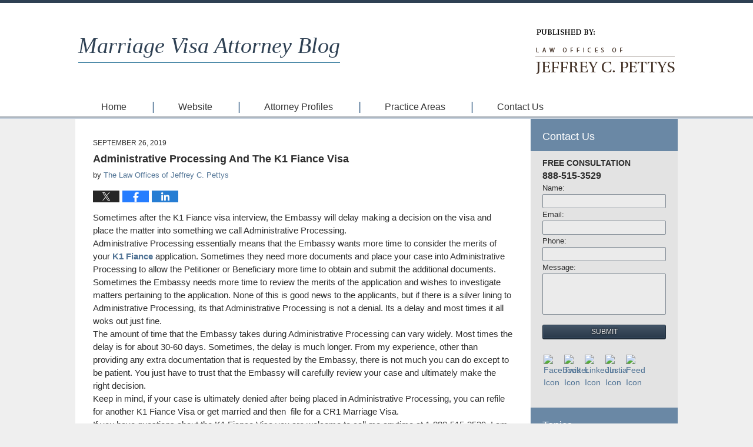

--- FILE ---
content_type: text/html; charset=UTF-8
request_url: https://www.marriagevisaattorney.com/administrative-processing-and-the-k1-fiance-visa/
body_size: 12022
content:
<!DOCTYPE html>
<html class="no-js displaymode-full" itemscope itemtype="http://schema.org/Blog" lang="en-US">
	<head prefix="og: http://ogp.me/ns# article: http://ogp.me/ns/article#" >
		<meta http-equiv="Content-Type" content="text/html; charset=utf-8" />
		<title>Administrative Processing And The K1 Fiance Visa &#8212; Marriage Visa Attorney Blog &#8212; September 26, 2019</title>
		<meta name="viewport" content="width=device-width, initial-scale=1.0" />

		<link rel="stylesheet" type="text/css" media="all" href="/jresources/v/20230525235755/css/main.css" />


		<script type="text/javascript">
			document.documentElement.className = document.documentElement.className.replace(/\bno-js\b/,"js");
		</script>

		<meta name="referrer" content="origin" />
		<meta name="referrer" content="unsafe-url" />

		<meta name='robots' content='index, follow, max-image-preview:large, max-snippet:-1, max-video-preview:-1' />
	<style>img:is([sizes="auto" i], [sizes^="auto," i]) { contain-intrinsic-size: 3000px 1500px }</style>
	
	<!-- This site is optimized with the Yoast SEO plugin v25.7 - https://yoast.com/wordpress/plugins/seo/ -->
	<meta name="description" content="Sometimes after the K1 Fiance visa interview, the Embassy will delay making a decision on the visa and place the matter into something we call &#8212; September 26, 2019" />
	<link rel="canonical" href="https://www.marriagevisaattorney.com/administrative-processing-and-the-k1-fiance-visa/" />
	<meta name="twitter:label1" content="Written by" />
	<meta name="twitter:data1" content="The Law Offices of Jeffrey C. Pettys" />
	<meta name="twitter:label2" content="Est. reading time" />
	<meta name="twitter:data2" content="1 minute" />
	<!-- / Yoast SEO plugin. -->


<link rel='dns-prefetch' href='//stats.wp.com' />
<link rel='dns-prefetch' href='//v0.wordpress.com' />
<link rel="alternate" type="application/rss+xml" title="Marriage Visa Attorney Blog &raquo; Feed" href="https://www.marriagevisaattorney.com/feed/" />
<link rel="alternate" type="application/rss+xml" title="Marriage Visa Attorney Blog &raquo; Comments Feed" href="https://www.marriagevisaattorney.com/comments/feed/" />
<script type="text/javascript">
/* <![CDATA[ */
window._wpemojiSettings = {"baseUrl":"https:\/\/s.w.org\/images\/core\/emoji\/16.0.1\/72x72\/","ext":".png","svgUrl":"https:\/\/s.w.org\/images\/core\/emoji\/16.0.1\/svg\/","svgExt":".svg","source":{"concatemoji":"https:\/\/www.marriagevisaattorney.com\/wp-includes\/js\/wp-emoji-release.min.js?ver=7f08c3448240c80842b50f945023b5cf"}};
/*! This file is auto-generated */
!function(s,n){var o,i,e;function c(e){try{var t={supportTests:e,timestamp:(new Date).valueOf()};sessionStorage.setItem(o,JSON.stringify(t))}catch(e){}}function p(e,t,n){e.clearRect(0,0,e.canvas.width,e.canvas.height),e.fillText(t,0,0);var t=new Uint32Array(e.getImageData(0,0,e.canvas.width,e.canvas.height).data),a=(e.clearRect(0,0,e.canvas.width,e.canvas.height),e.fillText(n,0,0),new Uint32Array(e.getImageData(0,0,e.canvas.width,e.canvas.height).data));return t.every(function(e,t){return e===a[t]})}function u(e,t){e.clearRect(0,0,e.canvas.width,e.canvas.height),e.fillText(t,0,0);for(var n=e.getImageData(16,16,1,1),a=0;a<n.data.length;a++)if(0!==n.data[a])return!1;return!0}function f(e,t,n,a){switch(t){case"flag":return n(e,"\ud83c\udff3\ufe0f\u200d\u26a7\ufe0f","\ud83c\udff3\ufe0f\u200b\u26a7\ufe0f")?!1:!n(e,"\ud83c\udde8\ud83c\uddf6","\ud83c\udde8\u200b\ud83c\uddf6")&&!n(e,"\ud83c\udff4\udb40\udc67\udb40\udc62\udb40\udc65\udb40\udc6e\udb40\udc67\udb40\udc7f","\ud83c\udff4\u200b\udb40\udc67\u200b\udb40\udc62\u200b\udb40\udc65\u200b\udb40\udc6e\u200b\udb40\udc67\u200b\udb40\udc7f");case"emoji":return!a(e,"\ud83e\udedf")}return!1}function g(e,t,n,a){var r="undefined"!=typeof WorkerGlobalScope&&self instanceof WorkerGlobalScope?new OffscreenCanvas(300,150):s.createElement("canvas"),o=r.getContext("2d",{willReadFrequently:!0}),i=(o.textBaseline="top",o.font="600 32px Arial",{});return e.forEach(function(e){i[e]=t(o,e,n,a)}),i}function t(e){var t=s.createElement("script");t.src=e,t.defer=!0,s.head.appendChild(t)}"undefined"!=typeof Promise&&(o="wpEmojiSettingsSupports",i=["flag","emoji"],n.supports={everything:!0,everythingExceptFlag:!0},e=new Promise(function(e){s.addEventListener("DOMContentLoaded",e,{once:!0})}),new Promise(function(t){var n=function(){try{var e=JSON.parse(sessionStorage.getItem(o));if("object"==typeof e&&"number"==typeof e.timestamp&&(new Date).valueOf()<e.timestamp+604800&&"object"==typeof e.supportTests)return e.supportTests}catch(e){}return null}();if(!n){if("undefined"!=typeof Worker&&"undefined"!=typeof OffscreenCanvas&&"undefined"!=typeof URL&&URL.createObjectURL&&"undefined"!=typeof Blob)try{var e="postMessage("+g.toString()+"("+[JSON.stringify(i),f.toString(),p.toString(),u.toString()].join(",")+"));",a=new Blob([e],{type:"text/javascript"}),r=new Worker(URL.createObjectURL(a),{name:"wpTestEmojiSupports"});return void(r.onmessage=function(e){c(n=e.data),r.terminate(),t(n)})}catch(e){}c(n=g(i,f,p,u))}t(n)}).then(function(e){for(var t in e)n.supports[t]=e[t],n.supports.everything=n.supports.everything&&n.supports[t],"flag"!==t&&(n.supports.everythingExceptFlag=n.supports.everythingExceptFlag&&n.supports[t]);n.supports.everythingExceptFlag=n.supports.everythingExceptFlag&&!n.supports.flag,n.DOMReady=!1,n.readyCallback=function(){n.DOMReady=!0}}).then(function(){return e}).then(function(){var e;n.supports.everything||(n.readyCallback(),(e=n.source||{}).concatemoji?t(e.concatemoji):e.wpemoji&&e.twemoji&&(t(e.twemoji),t(e.wpemoji)))}))}((window,document),window._wpemojiSettings);
/* ]]> */
</script>
<style id='wp-emoji-styles-inline-css' type='text/css'>

	img.wp-smiley, img.emoji {
		display: inline !important;
		border: none !important;
		box-shadow: none !important;
		height: 1em !important;
		width: 1em !important;
		margin: 0 0.07em !important;
		vertical-align: -0.1em !important;
		background: none !important;
		padding: 0 !important;
	}
</style>
<link rel='stylesheet' id='wp-block-library-css' href='https://www.marriagevisaattorney.com/wp-includes/css/dist/block-library/style.min.css?ver=7f08c3448240c80842b50f945023b5cf' type='text/css' media='all' />
<style id='classic-theme-styles-inline-css' type='text/css'>
/*! This file is auto-generated */
.wp-block-button__link{color:#fff;background-color:#32373c;border-radius:9999px;box-shadow:none;text-decoration:none;padding:calc(.667em + 2px) calc(1.333em + 2px);font-size:1.125em}.wp-block-file__button{background:#32373c;color:#fff;text-decoration:none}
</style>
<style id='global-styles-inline-css' type='text/css'>
:root{--wp--preset--aspect-ratio--square: 1;--wp--preset--aspect-ratio--4-3: 4/3;--wp--preset--aspect-ratio--3-4: 3/4;--wp--preset--aspect-ratio--3-2: 3/2;--wp--preset--aspect-ratio--2-3: 2/3;--wp--preset--aspect-ratio--16-9: 16/9;--wp--preset--aspect-ratio--9-16: 9/16;--wp--preset--color--black: #000000;--wp--preset--color--cyan-bluish-gray: #abb8c3;--wp--preset--color--white: #ffffff;--wp--preset--color--pale-pink: #f78da7;--wp--preset--color--vivid-red: #cf2e2e;--wp--preset--color--luminous-vivid-orange: #ff6900;--wp--preset--color--luminous-vivid-amber: #fcb900;--wp--preset--color--light-green-cyan: #7bdcb5;--wp--preset--color--vivid-green-cyan: #00d084;--wp--preset--color--pale-cyan-blue: #8ed1fc;--wp--preset--color--vivid-cyan-blue: #0693e3;--wp--preset--color--vivid-purple: #9b51e0;--wp--preset--gradient--vivid-cyan-blue-to-vivid-purple: linear-gradient(135deg,rgba(6,147,227,1) 0%,rgb(155,81,224) 100%);--wp--preset--gradient--light-green-cyan-to-vivid-green-cyan: linear-gradient(135deg,rgb(122,220,180) 0%,rgb(0,208,130) 100%);--wp--preset--gradient--luminous-vivid-amber-to-luminous-vivid-orange: linear-gradient(135deg,rgba(252,185,0,1) 0%,rgba(255,105,0,1) 100%);--wp--preset--gradient--luminous-vivid-orange-to-vivid-red: linear-gradient(135deg,rgba(255,105,0,1) 0%,rgb(207,46,46) 100%);--wp--preset--gradient--very-light-gray-to-cyan-bluish-gray: linear-gradient(135deg,rgb(238,238,238) 0%,rgb(169,184,195) 100%);--wp--preset--gradient--cool-to-warm-spectrum: linear-gradient(135deg,rgb(74,234,220) 0%,rgb(151,120,209) 20%,rgb(207,42,186) 40%,rgb(238,44,130) 60%,rgb(251,105,98) 80%,rgb(254,248,76) 100%);--wp--preset--gradient--blush-light-purple: linear-gradient(135deg,rgb(255,206,236) 0%,rgb(152,150,240) 100%);--wp--preset--gradient--blush-bordeaux: linear-gradient(135deg,rgb(254,205,165) 0%,rgb(254,45,45) 50%,rgb(107,0,62) 100%);--wp--preset--gradient--luminous-dusk: linear-gradient(135deg,rgb(255,203,112) 0%,rgb(199,81,192) 50%,rgb(65,88,208) 100%);--wp--preset--gradient--pale-ocean: linear-gradient(135deg,rgb(255,245,203) 0%,rgb(182,227,212) 50%,rgb(51,167,181) 100%);--wp--preset--gradient--electric-grass: linear-gradient(135deg,rgb(202,248,128) 0%,rgb(113,206,126) 100%);--wp--preset--gradient--midnight: linear-gradient(135deg,rgb(2,3,129) 0%,rgb(40,116,252) 100%);--wp--preset--font-size--small: 13px;--wp--preset--font-size--medium: 20px;--wp--preset--font-size--large: 36px;--wp--preset--font-size--x-large: 42px;--wp--preset--spacing--20: 0.44rem;--wp--preset--spacing--30: 0.67rem;--wp--preset--spacing--40: 1rem;--wp--preset--spacing--50: 1.5rem;--wp--preset--spacing--60: 2.25rem;--wp--preset--spacing--70: 3.38rem;--wp--preset--spacing--80: 5.06rem;--wp--preset--shadow--natural: 6px 6px 9px rgba(0, 0, 0, 0.2);--wp--preset--shadow--deep: 12px 12px 50px rgba(0, 0, 0, 0.4);--wp--preset--shadow--sharp: 6px 6px 0px rgba(0, 0, 0, 0.2);--wp--preset--shadow--outlined: 6px 6px 0px -3px rgba(255, 255, 255, 1), 6px 6px rgba(0, 0, 0, 1);--wp--preset--shadow--crisp: 6px 6px 0px rgba(0, 0, 0, 1);}:where(.is-layout-flex){gap: 0.5em;}:where(.is-layout-grid){gap: 0.5em;}body .is-layout-flex{display: flex;}.is-layout-flex{flex-wrap: wrap;align-items: center;}.is-layout-flex > :is(*, div){margin: 0;}body .is-layout-grid{display: grid;}.is-layout-grid > :is(*, div){margin: 0;}:where(.wp-block-columns.is-layout-flex){gap: 2em;}:where(.wp-block-columns.is-layout-grid){gap: 2em;}:where(.wp-block-post-template.is-layout-flex){gap: 1.25em;}:where(.wp-block-post-template.is-layout-grid){gap: 1.25em;}.has-black-color{color: var(--wp--preset--color--black) !important;}.has-cyan-bluish-gray-color{color: var(--wp--preset--color--cyan-bluish-gray) !important;}.has-white-color{color: var(--wp--preset--color--white) !important;}.has-pale-pink-color{color: var(--wp--preset--color--pale-pink) !important;}.has-vivid-red-color{color: var(--wp--preset--color--vivid-red) !important;}.has-luminous-vivid-orange-color{color: var(--wp--preset--color--luminous-vivid-orange) !important;}.has-luminous-vivid-amber-color{color: var(--wp--preset--color--luminous-vivid-amber) !important;}.has-light-green-cyan-color{color: var(--wp--preset--color--light-green-cyan) !important;}.has-vivid-green-cyan-color{color: var(--wp--preset--color--vivid-green-cyan) !important;}.has-pale-cyan-blue-color{color: var(--wp--preset--color--pale-cyan-blue) !important;}.has-vivid-cyan-blue-color{color: var(--wp--preset--color--vivid-cyan-blue) !important;}.has-vivid-purple-color{color: var(--wp--preset--color--vivid-purple) !important;}.has-black-background-color{background-color: var(--wp--preset--color--black) !important;}.has-cyan-bluish-gray-background-color{background-color: var(--wp--preset--color--cyan-bluish-gray) !important;}.has-white-background-color{background-color: var(--wp--preset--color--white) !important;}.has-pale-pink-background-color{background-color: var(--wp--preset--color--pale-pink) !important;}.has-vivid-red-background-color{background-color: var(--wp--preset--color--vivid-red) !important;}.has-luminous-vivid-orange-background-color{background-color: var(--wp--preset--color--luminous-vivid-orange) !important;}.has-luminous-vivid-amber-background-color{background-color: var(--wp--preset--color--luminous-vivid-amber) !important;}.has-light-green-cyan-background-color{background-color: var(--wp--preset--color--light-green-cyan) !important;}.has-vivid-green-cyan-background-color{background-color: var(--wp--preset--color--vivid-green-cyan) !important;}.has-pale-cyan-blue-background-color{background-color: var(--wp--preset--color--pale-cyan-blue) !important;}.has-vivid-cyan-blue-background-color{background-color: var(--wp--preset--color--vivid-cyan-blue) !important;}.has-vivid-purple-background-color{background-color: var(--wp--preset--color--vivid-purple) !important;}.has-black-border-color{border-color: var(--wp--preset--color--black) !important;}.has-cyan-bluish-gray-border-color{border-color: var(--wp--preset--color--cyan-bluish-gray) !important;}.has-white-border-color{border-color: var(--wp--preset--color--white) !important;}.has-pale-pink-border-color{border-color: var(--wp--preset--color--pale-pink) !important;}.has-vivid-red-border-color{border-color: var(--wp--preset--color--vivid-red) !important;}.has-luminous-vivid-orange-border-color{border-color: var(--wp--preset--color--luminous-vivid-orange) !important;}.has-luminous-vivid-amber-border-color{border-color: var(--wp--preset--color--luminous-vivid-amber) !important;}.has-light-green-cyan-border-color{border-color: var(--wp--preset--color--light-green-cyan) !important;}.has-vivid-green-cyan-border-color{border-color: var(--wp--preset--color--vivid-green-cyan) !important;}.has-pale-cyan-blue-border-color{border-color: var(--wp--preset--color--pale-cyan-blue) !important;}.has-vivid-cyan-blue-border-color{border-color: var(--wp--preset--color--vivid-cyan-blue) !important;}.has-vivid-purple-border-color{border-color: var(--wp--preset--color--vivid-purple) !important;}.has-vivid-cyan-blue-to-vivid-purple-gradient-background{background: var(--wp--preset--gradient--vivid-cyan-blue-to-vivid-purple) !important;}.has-light-green-cyan-to-vivid-green-cyan-gradient-background{background: var(--wp--preset--gradient--light-green-cyan-to-vivid-green-cyan) !important;}.has-luminous-vivid-amber-to-luminous-vivid-orange-gradient-background{background: var(--wp--preset--gradient--luminous-vivid-amber-to-luminous-vivid-orange) !important;}.has-luminous-vivid-orange-to-vivid-red-gradient-background{background: var(--wp--preset--gradient--luminous-vivid-orange-to-vivid-red) !important;}.has-very-light-gray-to-cyan-bluish-gray-gradient-background{background: var(--wp--preset--gradient--very-light-gray-to-cyan-bluish-gray) !important;}.has-cool-to-warm-spectrum-gradient-background{background: var(--wp--preset--gradient--cool-to-warm-spectrum) !important;}.has-blush-light-purple-gradient-background{background: var(--wp--preset--gradient--blush-light-purple) !important;}.has-blush-bordeaux-gradient-background{background: var(--wp--preset--gradient--blush-bordeaux) !important;}.has-luminous-dusk-gradient-background{background: var(--wp--preset--gradient--luminous-dusk) !important;}.has-pale-ocean-gradient-background{background: var(--wp--preset--gradient--pale-ocean) !important;}.has-electric-grass-gradient-background{background: var(--wp--preset--gradient--electric-grass) !important;}.has-midnight-gradient-background{background: var(--wp--preset--gradient--midnight) !important;}.has-small-font-size{font-size: var(--wp--preset--font-size--small) !important;}.has-medium-font-size{font-size: var(--wp--preset--font-size--medium) !important;}.has-large-font-size{font-size: var(--wp--preset--font-size--large) !important;}.has-x-large-font-size{font-size: var(--wp--preset--font-size--x-large) !important;}
:where(.wp-block-post-template.is-layout-flex){gap: 1.25em;}:where(.wp-block-post-template.is-layout-grid){gap: 1.25em;}
:where(.wp-block-columns.is-layout-flex){gap: 2em;}:where(.wp-block-columns.is-layout-grid){gap: 2em;}
:root :where(.wp-block-pullquote){font-size: 1.5em;line-height: 1.6;}
</style>
<script type="text/javascript" src="https://www.marriagevisaattorney.com/wp-includes/js/jquery/jquery.min.js?ver=3.7.1" id="jquery-core-js"></script>
<script type="text/javascript" src="https://www.marriagevisaattorney.com/wp-includes/js/jquery/jquery-migrate.min.js?ver=3.4.1" id="jquery-migrate-js"></script>
<link rel="https://api.w.org/" href="https://www.marriagevisaattorney.com/wp-json/" /><link rel="alternate" title="JSON" type="application/json" href="https://www.marriagevisaattorney.com/wp-json/wp/v2/posts/1865" /><link rel="EditURI" type="application/rsd+xml" title="RSD" href="https://www.marriagevisaattorney.com/xmlrpc.php?rsd" />

<link rel='shortlink' href='https://wp.me/p4swg4-u5' />
<link rel="alternate" title="oEmbed (JSON)" type="application/json+oembed" href="https://www.marriagevisaattorney.com/wp-json/oembed/1.0/embed?url=https%3A%2F%2Fwww.marriagevisaattorney.com%2Fadministrative-processing-and-the-k1-fiance-visa%2F" />
<link rel="alternate" title="oEmbed (XML)" type="text/xml+oembed" href="https://www.marriagevisaattorney.com/wp-json/oembed/1.0/embed?url=https%3A%2F%2Fwww.marriagevisaattorney.com%2Fadministrative-processing-and-the-k1-fiance-visa%2F&#038;format=xml" />
	<style>img#wpstats{display:none}</style>
		<link rel="amphtml" href="https://www.marriagevisaattorney.com/amp/administrative-processing-and-the-k1-fiance-visa/" />
		<!-- Willow Authorship Tags -->
<link href="https://www.marriagevisaservices.com/" rel="publisher" />
<link href="https://www.marriagevisaservices.com" rel="author" />

<!-- End Willow Authorship Tags -->		<!-- Willow Opengraph and Twitter Cards -->
<meta name="twitter:creator" content="@VisaLawAttorney" />
<meta name="twitter:card" content="summary" />
<meta name="twitter:url" content="https://wp.me/p4swg4-u5" />
<meta name="twitter:title" content="Administrative Processing And The K1 Fiance Visa" />
<meta name="twitter:description" content="Sometimes after the K1 Fiance visa interview, the Embassy will delay making a decision on the visa and place the matter into something we call Administrative Processing. Administrative Processing ..." />
<meta name="twitter:image" content="https://www.marriagevisaattorney.com/files/2019/03/social-image-logo-og.png" />
<meta property="article:published_time" content="2019-09-26T17:21:51-07:00" />
<meta property="article:modified_time" content="2019-09-26T17:21:51-07:00" />
<meta property="article:section" content="K1 Fiance Visa" />
<meta property="article:author" content="https://www.marriagevisaattorney.com/author/jpettys1/" />
<meta property="og:url" content="https://www.marriagevisaattorney.com/administrative-processing-and-the-k1-fiance-visa/" />
<meta property="og:title" content="Administrative Processing And The K1 Fiance Visa" />
<meta property="og:description" content="Sometimes after the K1 Fiance visa interview, the Embassy will delay making a decision on the visa and place the matter into something we call Administrative Processing. Administrative Processing ..." />
<meta property="og:type" content="article" />
<meta property="og:image" content="https://www.marriagevisaattorney.com/files/2019/03/social-image-logo-og.png" />
<meta property="og:image:width" content="1200" />
<meta property="og:image:height" content="1200" />
<meta property="og:image:url" content="https://www.marriagevisaattorney.com/files/2019/03/social-image-logo-og.png" />
<meta property="og:image:secure_url" content="https://www.marriagevisaattorney.com/files/2019/03/social-image-logo-og.png" />
<meta property="og:site_name" content="Marriage Visa Attorney Blog" />

<!-- End Willow Opengraph and Twitter Cards -->

				<link rel="shortcut icon" type="image/x-icon" href="/jresources/v/20230525235755/icons/favicon.ico"  />
<!-- Google Analytics Metadata -->
<script> window.jmetadata = window.jmetadata || { site: { id: '355', installation: 'lawblogger', name: 'marriagevisaattorney-com',  willow: '1', domain: 'marriagevisaattorney.com', key: 'Li0tLSAuLi0gLi4uIC0gLi4gLi1tYXJyaWFnZXZpc2FhdHRvcm5leS5jb20=' }, analytics: { ga4: [ { measurementId: 'G-W49H983QEZ' } ] } } </script>
<!-- End of Google Analytics Metadata -->

<!-- Google Tag Manager -->
<script>(function(w,d,s,l,i){w[l]=w[l]||[];w[l].push({'gtm.start': new Date().getTime(),event:'gtm.js'});var f=d.getElementsByTagName(s)[0], j=d.createElement(s),dl=l!='dataLayer'?'&l='+l:'';j.async=true;j.src= 'https://www.googletagmanager.com/gtm.js?id='+i+dl;f.parentNode.insertBefore(j,f); })(window,document,'script','dataLayer','GTM-PHFNLNH');</script>
<!-- End Google Tag Manager -->

<link rel="next" href="https://www.marriagevisaattorney.com/the-corona-virus-and-its-impact-on-the-k1-fiance-visa-marriage-visas-and-family-immigration-matters/" />
<link rel="prev" href="https://www.marriagevisaattorney.com/basic-steps-to-getting-your-k1-fiance-visa-at-the-us-embassy-in-manila-after-your-uscis-approval/" />

	<script async defer src="https://justatic.com/e/widgets/js/justia.js"></script>

	</head>
	<body class="willow willow-responsive wp-singular post-template-default single single-post postid-1865 single-format-standard wp-theme-Willow-Responsive">
	<div id="top-numbers-v2" class="tnv2-sticky"> <ul> <li>Free Consultation: <strong>888-515-3529</strong> <a class="tnv2-button" rel="nofollow" href="tel:888-515-3529" data-gtm-location="Sticky Header" data-gtm-value="888-515-3529" data-gtm-action="Contact" data-gtm-category="Phones" data-gtm-device="Mobile" data-gtm-event="phone_contact" data-gtm-label="Call" data-gtm-target="Button" data-gtm-type="click">Tap Here To Call Us</a> </li> </ul> </div>

<div id="fb-root"></div>

		<div class="container">
			<div class="cwrap">

			<!-- HEADER -->
			<header id="header" role="banner">
							<div id="head" class="header-tag-group">

					<div id="logo">
						<a href="https://www.marriagevisaattorney.com/">							<img src="/jresources/v/20230525235755/images/logo.png" id="mainlogo" alt="Law Offices of Jeffrey C. Pettys" />
							Marriage Visa Attorney Blog</a>
					</div>
										<div id="tagline"><a  href="https://www.marriagevisaservices.com/" class="tagline-link tagline-text">Published By Law Offices of Jeffrey C. Pettys</a></div>
									</div><!--/#head-->
				<nav id="main-nav" role="navigation">
					<span class="visuallyhidden">Navigation</span>
					<div id="topnav" class="topnav nav-custom"><ul id="tnav-toplevel" class="menu"><li id="menu-item-8" class="priority_1 menu-item menu-item-type-custom menu-item-object-custom menu-item-home menu-item-8"><a href="https://www.marriagevisaattorney.com">Home</a></li>
<li id="menu-item-9" class="priority_3 menu-item menu-item-type-custom menu-item-object-custom menu-item-9"><a href="https://www.marriagevisaservices.com">Website</a></li>
<li id="menu-item-1540" class="priority_4 menu-item menu-item-type-custom menu-item-object-custom menu-item-1540"><a href="https://www.marriagevisaservices.com/about-us.html">Attorney Profiles</a></li>
<li id="menu-item-10" class="priority_2 menu-item menu-item-type-custom menu-item-object-custom menu-item-10"><a href="https://www.marriagevisaservices.com/practice-areas.html">Practice Areas</a></li>
<li id="menu-item-11" class="priority_1 menu-item menu-item-type-custom menu-item-object-custom menu-item-11"><a href="https://www.marriagevisaservices.com/contact-us.html">Contact Us</a></li>
</ul></div>				</nav>
							</header>

			            

            <!-- MAIN -->
            <div id="main">
	                            <div class="mwrap">
                	
                	
	                <section class="content">
	                		                	<div class="bodytext">
		                	

<article id="post-1865" class="entry post-1865 post type-post status-publish format-standard hentry category-k1-fiance-visa" itemprop="blogPost" itemtype="http://schema.org/BlogPosting" itemscope>
	<link itemprop="mainEntityOfPage" href="https://www.marriagevisaattorney.com/administrative-processing-and-the-k1-fiance-visa/" />
	<div class="inner-wrapper">
		<header>

			
			
						<div id="default-featured-image-1865-post-id-1865" itemprop="image" itemtype="http://schema.org/ImageObject" itemscope>
	<link itemprop="url" href="https://www.marriagevisaattorney.com/files/2019/03/social-image-logo-og.png" />
	<meta itemprop="width" content="1200" />
	<meta itemprop="height" content="1200" />
	<meta itemprop="representativeOfPage" content="http://schema.org/False" />
</div>
			<div class="published-date"><span class="published-date-label"></span> <time datetime="2019-09-26T17:21:51-07:00" class="post-date published" itemprop="datePublished" pubdate>September 26, 2019</time></div>
			
			
            <h1 class="entry-title" itemprop="name">Administrative Processing And The K1 Fiance Visa</h1>
                <meta itemprop="headline" content="Administrative Processing And The K1 Fiance Visa" />
			
			
			<div class="author vcard">by <span itemprop="author" itemtype="http://schema.org/Organization" itemscope><a href="https://www.marriagevisaservices.com" class="url fn author-jpettys1 author-1086 post-author-link" rel="author" target="_self" itemprop="url"><span itemprop="name">The Law Offices of Jeffrey C. Pettys</span></a><meta itemprop="sameAs" content="https://twitter.com/VisaLawAttorney" /></span></div>
			
			<div class="sharelinks sharelinks-1865 sharelinks-horizontal" id="sharelinks-1865">
	<a href="https://twitter.com/intent/tweet?url=https%3A%2F%2Fwp.me%2Fp4swg4-u5&amp;text=Administrative+Processing+And+The+K1+Fiance+Visa&amp;related=VisaLawAttorney%3APost+Author" target="_blank"  onclick="javascript:window.open(this.href, '', 'menubar=no,toolbar=no,resizable=yes,scrollbars=yes,height=600,width=600');return false;"><img src="https://www.marriagevisaattorney.com/wp-content/themes/Willow-Responsive/images/share/twitter.gif" alt="Tweet this Post" /></a>
	<a href="https://www.facebook.com/sharer/sharer.php?u=https%3A%2F%2Fwww.marriagevisaattorney.com%2Fadministrative-processing-and-the-k1-fiance-visa%2F" target="_blank"  onclick="javascript:window.open(this.href, '', 'menubar=no,toolbar=no,resizable=yes,scrollbars=yes,height=600,width=600');return false;"><img src="https://www.marriagevisaattorney.com/wp-content/themes/Willow-Responsive/images/share/fb.gif" alt="Share on Facebook" /></a>
	<a href="http://www.linkedin.com/shareArticle?mini=true&amp;url=https%3A%2F%2Fwww.marriagevisaattorney.com%2Fadministrative-processing-and-the-k1-fiance-visa%2F&amp;title=Administrative+Processing+And+The+K1+Fiance+Visa&amp;source=Marriage+Visa+Attorney+Blog" target="_blank"  onclick="javascript:window.open(this.href, '', 'menubar=no,toolbar=no,resizable=yes,scrollbars=yes,height=600,width=600');return false;"><img src="https://www.marriagevisaattorney.com/wp-content/themes/Willow-Responsive/images/share/linkedin.gif" alt="Share on LinkedIn" /></a>
</div>					</header>
		<div class="content" itemprop="articleBody">
									<div class="entry-content">
								<div>Sometimes after the K1 Fiance visa interview, the Embassy will delay making a decision on the visa and place the matter into something we call Administrative Processing.</div>
<div></div>
<div>Administrative Processing essentially means that the Embassy wants more time to consider the merits of your <a href="https://www.marriagevisaservices.com/k1-fiance-visa.html">K1 Fiance</a> application. Sometimes they need more documents and place your case into Administrative Processing to allow the Petitioner or Beneficiary more time to obtain and submit the additional documents. Sometimes the Embassy needs more time to review the merits of the application and wishes to investigate matters <span class="ng" data-wpkgv="true" data-ddnwab="1569540790369">pertaining</span> to the application. None of this is good news to the applicants, but if there is a silver lining to Administrative Processing, its that Administrative Processing is not a denial. Its a delay and most times it all woks out just fine.</div>
<div></div>
<div>The amount of time that the Embassy takes during Administrative Processing can vary widely. Most times the delay is for about 30-60 days. Sometimes, the delay is much longer. From my experience, other than providing any extra documentation that is requested by the Embassy, there is not much you can do except to be patient. You just have to trust that the Embassy will carefully review your case and ultimately make the right decision.</div>
<div></div>
<div>Keep in mind, if your case is ultimately denied after being placed in Administrative Processing, you can refile for another K1 Fiance Visa or get married and then  file for a CR1 Marriage Visa.</div>
<div></div>
<div>If you have questions about the K1 Fiance Visa you are welcome to call me anytime at 1-888-515-3529. I am always happy to answer questions.</div>
<div></div>
<div>Attorney Jeffrey C Pettys</div>
<div>1-888-515-3529</div>
							</div>
					</div>
		<footer>
							<div class="author vcard">by <span itemprop="author" itemtype="http://schema.org/Organization" itemscope><a href="https://www.marriagevisaservices.com" class="url fn author-jpettys1 author-1086 post-author-link" rel="author" target="_self" itemprop="url"><span itemprop="name">The Law Offices of Jeffrey C. Pettys</span></a><meta itemprop="sameAs" content="https://twitter.com/VisaLawAttorney" /></span></div>						<div itemprop="publisher" itemtype="http://schema.org/Organization" itemscope>
				<meta itemprop="name" content="Law Offices of Jeffrey C. Pettys" />
				
<div itemprop="logo" itemtype="http://schema.org/ImageObject" itemscope>
	<link itemprop="url" href="https://www.marriagevisaattorney.com/files/2016/07/Jeffrey_C_Pettys_FirmLogo.jpg" />
	<meta itemprop="height" content="60" />
	<meta itemprop="width" content="60" />
	<meta itemprop="representativeOfPage" content="http://schema.org/True" />
</div>
			</div>

			<div class="category-list"><span class="category-list-label">Posted in:</span> <span class="category-list-items"><a href="https://www.marriagevisaattorney.com/category/k1-fiance-visa/" title="View all posts in K1 Fiance Visa" class="category-k1-fiance-visa term-8 post-category-link">K1 Fiance Visa</a></span></div>			
			<div class="published-date"><span class="published-date-label"></span> <time datetime="2019-09-26T17:21:51-07:00" class="post-date published" itemprop="datePublished" pubdate>September 26, 2019</time></div>			<div class="visuallyhidden">Updated:
				<time datetime="2019-09-26T17:21:51-07:00" class="updated" itemprop="dateModified">September 26, 2019 5:21 pm</time>
			</div>

			
			
			
			
<!-- You can start editing here. -->


			<!-- If comments are closed. -->
		<p class="nocomments">Comments are closed.</p>

	

		</footer>

	</div>
</article>
	<div class="navigation">
		<nav id="post-pagination-bottom" class="pagination post-pagination" role="navigation">
		<span class="nav-prev"><a rel="prev" href="https://www.marriagevisaattorney.com/basic-steps-to-getting-your-k1-fiance-visa-at-the-us-embassy-in-manila-after-your-uscis-approval/" title="Basic steps to getting your K1 Fiancé Visa at the US Embassy in Manila after your USCIS approval"><span class="arrow-left">&laquo;</span> Previous</a></span> <span class="nav-sep">|</span> <span class="nav-home"><a rel="home" href="https://www.marriagevisaattorney.com/">Home</a></span> <span class="nav-sep">|</span> <span class="nav-next"><a rel="next" href="https://www.marriagevisaattorney.com/the-corona-virus-and-its-impact-on-the-k1-fiance-visa-marriage-visas-and-family-immigration-matters/" title="The Corona Virus and its impact on the K1 Fiance Visa, Marriage Visas and Family Immigration Matters">Next <span class="arrow-right">&raquo;</span></a></span>				</nav>
	</div>
								</div>

																<aside class="sidebar primary-sidebar sc-2 secondary-content" id="sc-2">
			</aside>

							
						</section>

						<aside class="sidebar secondary-sidebar sc-1 secondary-content" id="sc-1">
	    <div id="justia_contact_form-2" class="widget sidebar-widget primary-sidebar-widget justia_contact_form">
    <strong class="widget-title sidebar-widget-title primary-sidebar-widget-title">Contact Us</strong><div class="content widget-content sidebar-widget-content primary-sidebar-widget-content">
    <div class="formdesc"><strong>Free Consultation <br><span>888-515-3529</span></strong></div>
    <div id="contactform">
            <form data-gtm-label="Consultation Form" data-gtm-action="Submission" data-gtm-category="Forms" data-gtm-type="submission" data-gtm-conversion="1" id="genericcontactform" name="genericcontactform" action="/jshared/blog-contactus/" class="widget_form" data-validate="parsley">
            <div data-directive="j-recaptcha" data-recaptcha-key="6Lf_pjosAAAAABA9JC9Qj1EDKwoTtHsi_bTujpwt" data-version="2" data-set-lang="en"></div>
            <div id="errmsg"></div>
            <input type="hidden" name="wpid" value="2" />
            <input type="hidden" name="5_From_Page" value="Marriage Visa Attorney Blog" />
            <input type="hidden" name="firm_name" value="Law Offices of Jeffrey C. Pettys" />
            <input type="hidden" name="blog_name" value="Marriage Visa Attorney Blog" />
            <input type="hidden" name="site_id" value="" />
            <input type="hidden" name="prefix" value="355" />
            <input type="hidden" name="source" value="main" />
            <input type="hidden" name="source_off" value="" />
            <input type="hidden" name="return_url" value="https://www.marriagevisaattorney.com/thank-you/" />
            <input type="hidden" name="current_url" value="https://www.marriagevisaattorney.com/administrative-processing-and-the-k1-fiance-visa/" />
            <input type="hidden" name="big_or_small" value="big" />
            <input type="hidden" name="is_blog" value="yes" />
            <span class="fld name"><label for="Name">Name:</label><input type="text" name="10_Name" id="Name" value=""    class="required"  required/></span><span class="fld email"><label for="Email">Email:</label><input type="email" name="20_Email" id="Email" value=""    class="required"  required/></span><span class="fld phone"><label for="Phone">Phone:</label><input type="tel" name="30_Phone" id="Phone" value=""   pattern="[\+\(\)\d -]+" title="Please enter a valid phone number."  class="required"  required/></span><span class="fld message"><label for="Message">Message:</label><textarea name="40_Message" id="Message"   class="required"  required></textarea></span>
            
            
            
            
            <input type="hidden" name="required_fields" value="10_Name,20_Email,30_Phone,40_Message" />
            <input type="hidden" name="form_location" value="Consultation Form">
            <span class="submit">
                <button type="submit" name="submitbtn">Submit</button>
            </span>
        </form>
    </div>
    <div style="display:none !important;" class="normal" id="jwpform-validation"></div>
    </div></div><div id="jwpw_connect-2" class="widget sidebar-widget primary-sidebar-widget jwpw_connect">
    <strong class="widget-title sidebar-widget-title primary-sidebar-widget-title">Connect</strong><div class="content widget-content sidebar-widget-content primary-sidebar-widget-content">
    
        <p class="connect-icons">
            <a href="https://www.facebook.com/groups/FriendsofLawOfficesofJeffreyC.Pettys/" target="_blank" title="Facebook"><img src="https://lawyers.justia.com/s/facebook-64.png" alt="Facebook Icon" border="0" /></a><a href="https://twitter.com/VisaLawAttorney" target="_blank" title="Twitter"><img src="https://lawyers.justia.com/s/twitter-64.png" alt="Twitter Icon" border="0" /></a><a href="https://www.linkedin.com/pub/jeff-pettys/3/215/a91" target="_blank" title="LinkedIn"><img src="https://lawyers.justia.com/s/linkedin-64.png" alt="LinkedIn Icon" border="0" /></a><a href="https://lawyers.justia.com/lawyer/jeffrey-c-pettys-428424" target="_blank" title="Justia"><img src="https://lawyers.justia.com/s/justia-64.png" alt="Justia Icon" border="0" /></a><a href="http://rss.justia.com/MarriageVisaAttorneyBlogCom" target="_blank" title="Feed"><img src="https://lawyers.justia.com/s/rss-64.png" alt="Feed Icon" border="0" /></a>
        </p>
        <script type="application/ld+json">
{ "@context": "http://schema.org",
  "@type": "http://schema.org/LegalService",
  "name": "Law Offices of Jeffrey C. Pettys",
  "image": "https://www.marriagevisaattorney.com/files/2016/07/Jeffrey_C_Pettys_FirmLogo.jpg",
  "sameAs": ["https://www.facebook.com/groups/FriendsofLawOfficesofJeffreyC.Pettys/","https://twitter.com/VisaLawAttorney","https://www.linkedin.com/pub/jeff-pettys/3/215/a91","https://lawyers.justia.com/lawyer/jeffrey-c-pettys-428424","http://rss.justia.com/MarriageVisaAttorneyBlogCom"],
  "address": {
    "@type": "PostalAddress",
    "addressCountry": "US"
  }
}
</script>
        
</div></div>
<div id="j_categories-2" class="widget sidebar-widget primary-sidebar-widget j_categories"><strong class="widget-title sidebar-widget-title primary-sidebar-widget-title">Topics</strong><div class="content widget-content sidebar-widget-content primary-sidebar-widget-content"><ul>
    <li class="cat-item cat-item-0"><a href="https://www.marriagevisaattorney.com/category/k1-fiance-visa/">K1 Fiance Visa <span>(105)</span></a></li>
    <li class="cat-item cat-item-1"><a href="https://www.marriagevisaattorney.com/category/visa-services/">Visa Services <span>(43)</span></a></li>
    <li class="cat-item cat-item-2"><a href="https://www.marriagevisaattorney.com/category/articles-and-news/">Articles And News <span>(35)</span></a></li>
    <li class="cat-item cat-item-3"><a href="https://www.marriagevisaattorney.com/category/cr1-marriage-visa/">CR1 Marriage Visa <span>(31)</span></a></li>
    <li class="cat-item cat-item-4"><a href="https://www.marriagevisaattorney.com/category/adjustment-of-status/">Adjustment of Status <span>(19)</span></a></li>
    <li class="cat-item cat-item-5"><a href="https://www.marriagevisaattorney.com/category/f1-and-j1-student-visas/">F1 and J1 Student Visas <span>(3)</span></a></li>
    <li class="cat-item cat-item-6"><a href="https://www.marriagevisaattorney.com/category/same-sex-relationships/">Same Sex Relationships <span>(1)</span></a></li></ul></div></div><div id="text-2" class="widget sidebar-widget primary-sidebar-widget widget_text"><strong class="widget-title sidebar-widget-title primary-sidebar-widget-title">Search</strong><div class="content widget-content sidebar-widget-content primary-sidebar-widget-content">			<div class="textwidget"><form action="https://www.marriagevisaattorney.com/" class="searchform" id="searchform" method="get" role="search">
				<div>
<label for="s" class="visuallyhidden">Search</label> 
					<input type="text" id="s" name="s" value=""/>
					<button type="submit" value="Search" id="searchsubmit">Search</button>
				</div>
			</form></div>
		</div></div>
		<div id="recent-posts-2" class="widget sidebar-widget primary-sidebar-widget widget_recent_entries">
		<strong class="widget-title sidebar-widget-title primary-sidebar-widget-title">Recent Entries</strong><div class="content widget-content sidebar-widget-content primary-sidebar-widget-content">
		<ul>
											<li>
					<a href="https://www.marriagevisaattorney.com/summarizing-the-process-for-adjusting-status-as-a-student/">Summarizing the process for Adjusting Status as a Student to become a Legal Permanent Resident of the US</a>
									</li>
											<li>
					<a href="https://www.marriagevisaattorney.com/getting-married-and-adjusting-status-on-a-visitors-visa/">Getting Married And Adjusting Status On A Visitors Visa</a>
									</li>
					</ul>

		</div></div></aside>

					</div>
				</div>

				<!-- .stripes -->
				<div id="stripes-container" class="stripes sc-3 secondary-content">


					<div id="text-4" class="widget stripes-widget widget_text"><strong class="widget-title stripes-widget-title"> </strong><div class="content widget-content stripes-widget-content">			<div class="textwidget"><div class="badges"> <a class="badge" href="https://www.checkbca.org/report/the-law-offices-of-jeffrey-c-pettys-100104679/reviews" target="_blank" rel="noopener noreferrer"> <img src="/jresources/images/badges/bca-badge.jpg" alt="Business Consumer Alliance" /> </a> <a class="badge" href="https://www.expertise.com/oh/columbus/immigration-attorneys" target="_blank" rel="noopener noreferrer"> <img src="/jresources/images/badges/laurels.jpg" alt="Expertise Badge" /> </a> <a class="badge" href="http://www.ailegalcounsel.org/immigration-attorneys-division/ohio/" target="_blank" rel="noopener noreferrer"> <img src="/jresources/images/badges/10-best-2020.png" alt="10 best 2020 Client Satisfaction" /> </a> <a class="badge" href="http://www.thenationaladvocates.org/" target="_blank" rel="noopener noreferrer"> <img src="/jresources/images/badges/advocates-top-100-member.jpg" alt="The National Advocates - Top 100 Member" /> </a> <div class="badge"><img src="/jresources/images/badges/top-100-lawyers.jpg" alt="The National Advocates - Top 100 Lawyers" /></div> <div class="badge"><img src="/jresources/images/badges/proud-member.png" alt="Proud Member - Business - Consumer - Alliance" /></div> <div class="badge"><img src="/jresources/images/badges/best-of-the-best.png" alt="Best of the Best Attorneys" /></div> </div></div>
		</div></div>
					
				</div>
				<!-- /.stripes -->

							<!-- FOOTER -->
				<footer id="footer">
					<span class="visuallyhidden">Contact Information</span>
					<div class="fcontainer">

						
						<div id="address">

<div class="slocation bloglocation">
<strong>Ohio Office<br></strong>
1900 Polaris Pkwy #450-018<br>
Columbus, OH 43240<br>
Toll Free: 888-515-3529
</div>

<div class="slocation bloglocation">
<strong>Los Angeles Office<br></strong>
10940 Wilshire Blvd #1600<br>
Los Angeles, CA 90024<br>
Toll Free: 888-515-3529
</div>

</div>
						<nav id="footernav">
							<div id="footernav-wrapper" class="footernav nav-custom"><ul id="menu-footernav" class="menu"><li id="menu-item-12" class="menu-item menu-item-type-custom menu-item-object-custom menu-item-home menu-item-12"><a href="https://www.marriagevisaattorney.com">Home</a></li>
<li id="menu-item-13" class="menu-item menu-item-type-custom menu-item-object-custom menu-item-13"><a href="https://www.marriagevisaservices.com">Website</a></li>
<li id="menu-item-1541" class="menu-item menu-item-type-custom menu-item-object-custom menu-item-1541"><a href="https://www.marriagevisaservices.com/privacy-policy.html">Privacy Policy</a></li>
<li id="menu-item-14" class="menu-item menu-item-type-custom menu-item-object-custom menu-item-14"><a href="https://www.marriagevisaservices.com/disclaimer.html">Disclaimer</a></li>
<li id="menu-item-15" class="menu-item menu-item-type-custom menu-item-object-custom menu-item-15"><a href="https://www.marriagevisaservices.com/contact-us.html">Contact Us</a></li>
<li id="menu-item-16" class="menu-item menu-item-type-custom menu-item-object-custom menu-item-16"><a href="https://www.marriagevisaservices.com/sitemap.html">Website Map</a></li>
<li id="menu-item-17" class="menu-item menu-item-type-post_type menu-item-object-page menu-item-17"><a href="https://www.marriagevisaattorney.com/archives/">Blog Posts</a></li>
</ul></div>						</nav>
												<div class="copyright" title="Copyright &copy; 2014 &ndash; 2026 Law Offices of Jeffrey C. Pettys"><div class="jgrecaptcha-text"><p>This site is protected by reCAPTCHA and the Google <a target="_blank" href="https://policies.google.com/privacy">Privacy Policy</a> and <a target="_blank" href="https://policies.google.com/terms">Terms of Service</a> apply.</p><p>Please do not include any confidential or sensitive information in a contact form, text message, or voicemail. The contact form sends information by non-encrypted email, which is not secure. Submitting a contact form, sending a text message, making a phone call, or leaving a voicemail does not create an attorney-client relationship.</p></div><style>.grecaptcha-badge { visibility: hidden; } .jgrecaptcha-text p { margin: 1.8em 0; }</style><span class="copyright_label">Copyright &copy;</span> <span class="copyright_year">2014 &ndash; 2026</span>, <a href="https://www.marriagevisaservices.com/">Law Offices of Jeffrey C. Pettys</a></div>
																		<div class="credits"><a target="_blank" href="https://www.justia.com/marketing/law-blogs/"><strong class="justia_brand">JUSTIA</strong> Law Firm Blog Design</a></div>
																	</div>
				</footer>
						</div> <!-- /.cwrap -->
		</div><!-- /.container -->
		<!--[if lt IE 9]>
			<script src="/jshared/jslibs/responsive/mediaqueries/css3-mediaqueries.1.0.2.min.js"></script>
		<![endif]-->
		<script type="text/javascript"> if(!('matchMedia' in window)){ document.write(unescape("%3Cscript src='/jshared/jslibs/responsive/mediaqueries/media.match.2.0.2.min.js' type='text/javascript'%3E%3C/script%3E")); } </script>
		<script type="speculationrules">
{"prefetch":[{"source":"document","where":{"and":[{"href_matches":"\/*"},{"not":{"href_matches":["\/wp-*.php","\/wp-admin\/*","\/files\/*","\/wp-content\/*","\/wp-content\/plugins\/*","\/wp-content\/themes\/Willow-Responsive\/*","\/*\\?(.+)"]}},{"not":{"selector_matches":"a[rel~=\"nofollow\"]"}},{"not":{"selector_matches":".no-prefetch, .no-prefetch a"}}]},"eagerness":"conservative"}]}
</script>
<script type="text/javascript" src="https://www.marriagevisaattorney.com/wp-content/plugins/jWP-Widgets/js/jwp-placeholder-fallback.js?ver=7f08c3448240c80842b50f945023b5cf" id="jwp-placeholder-fallback-js"></script>
<script type="text/javascript" src="https://www.marriagevisaattorney.com/wp-content/plugins/jWP-Widgets/js/jwp-forms.js?ver=7f08c3448240c80842b50f945023b5cf" id="jwp-forms-js"></script>
<script type="text/javascript" src="https://www.marriagevisaattorney.com/jshared/jslibs/validate/parsley.min.js?ver=7f08c3448240c80842b50f945023b5cf" id="parsley-js"></script>
<script type="text/javascript" src="https://www.marriagevisaattorney.com/jshared/jslibs/responsive/enquire/enquire.2.0.2.min.js?ver=2.0.2" id="enquire-js"></script>
<script type="text/javascript" src="https://www.marriagevisaattorney.com/jshared/jslibs/responsive/responsive.topnav.1.0.3.min.js?ver=1.0.3" id="responsive_topnav-js"></script>
<script type="text/javascript" src="https://www.marriagevisaattorney.com/jresources/v/20230525235755/js/site.min.js" id="willow_site.min-js"></script>
<script type="text/javascript" id="jetpack-stats-js-before">
/* <![CDATA[ */
_stq = window._stq || [];
_stq.push([ "view", JSON.parse("{\"v\":\"ext\",\"blog\":\"65902532\",\"post\":\"1865\",\"tz\":\"-8\",\"srv\":\"www.marriagevisaattorney.com\",\"j\":\"1:14.7\"}") ]);
_stq.push([ "clickTrackerInit", "65902532", "1865" ]);
/* ]]> */
</script>
<script type="text/javascript" src="https://stats.wp.com/e-202603.js" id="jetpack-stats-js" defer="defer" data-wp-strategy="defer"></script>

	<div data-directive="j-gdpr" data-privacy-policy-url="https://www.marriagevisaservices.com/privacy-policy.html"></div>
	</body>
</html>


<!--
Performance optimized by W3 Total Cache. Learn more: https://www.boldgrid.com/w3-total-cache/

Page Caching using Disk: Enhanced 

Served from: www.marriagevisaattorney.com @ 2026-01-13 12:01:15 by W3 Total Cache
-->